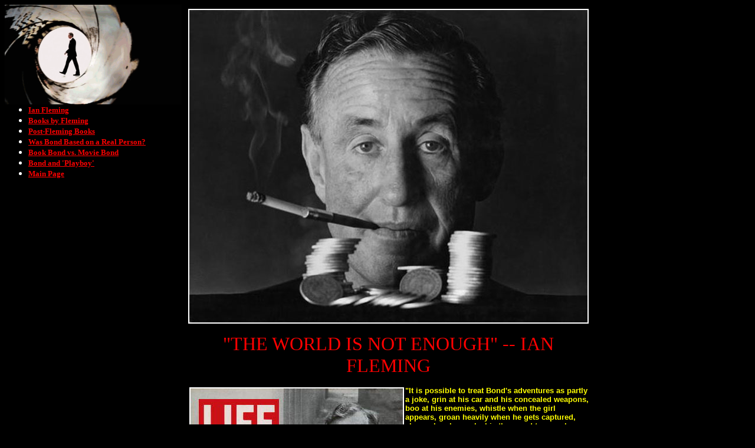

--- FILE ---
content_type: text/html
request_url: http://liner-notes.com/articles/bond/beginning.html
body_size: 13011
content:
<HTML>

<HEAD>

<TITLE>Bond and Fleming</TITLE>

</HEAD>

<BODY bgcolor="000000">
    
    <BODY TEXT="#FFFFFF" LINK="#FF0000" VLINK="#FF0000">
   

<table border="0" cellpadding="0" cellspacing="0" width="1000">
<tr>

    <td valign="top">
      <p>
<table width="300" border="0" cellspacing="0" cellpadding="0">
  <tr> 
    <td>
      <p><A HREF="films.html"><IMG SRC="images/Bonds.gif" BORDER=0 WIDTH="300" HEIGHT="169"></a></p>
      </td>
  </tr>
  <tr> 
    <td> 
      <ul><li><FONT FACE="Arial Rounded MT Bold" SIZE="2"><B><FONT COLOR="#ffffff"><a href="beginning.html">Ian Fleming</a></font></b></font></li>
      <li><FONT FACE="Arial Rounded MT Bold" SIZE="2"><B><FONT COLOR="#ffffff"><A HREF="books1.html">Books by Fleming</a></font></b></font></li>
      <li><FONT FACE="Arial Rounded MT Bold" SIZE="2"><B><FONT COLOR="#ffffff"><a href="beginning2.html">Post-Fleming Books</a></font></b></font></li>
      <li><FONT FACE="Arial Rounded MT Bold" SIZE="2"><B><FONT COLOR="#ffffff"><a href="fact.html">Was Bond Based on a Real Person?</a></font></b></font></li>
      <li><FONT FACE="Arial Rounded MT Bold" SIZE="2"><B><FONT COLOR="#ffffff"><a href="bookmovie.html">Book Bond vs. Movie Bond</a></font></b></font></li>
      <li><FONT FACE="Arial Rounded MT Bold" SIZE="2"><B><FONT COLOR="#ffffff"><a href="playboy.html">Bond and 'Playboy'</a></font></b></font></li>
      <li><FONT FACE="Arial Rounded MT Bold" SIZE="2"><B><FONT COLOR="#ffffff"><a href="bond.html">Main Page</a></font></b></font></li>
      </ul>
      
    </td>
  </tr>
</table>

    </td>



    <td width="750" valign="top"> 
		<center><table width="675" border="0" cellpadding="5" color="#ffffff" bgcolor="000000"><tr><td> <CENTER>
						<B><IMG SRC="images/Fleming/ian_fleming_chips.jpg" BORDER=2 WIDTH="675" HEIGHT="530"></B>
						<p><FONT FACE="Copperplate Gothic Bold" SIZE=6><FONT COLOR=red>"THE 
WORLD IS NOT ENOUGH" -- IAN FLEMING</FONT></FONT></p>
					</CENTER><P>
					<TABLE BORDER=0 ALIGN=LEFT WIDTH=100 CELLPADDING=0 HSPACE=9 VSPACE=6><TR><TD VALIGN=TOP><IMG SRC="images/Fleming/Cv100766.jpg" WIDTH="360" HEIGHT="480" BORDER=2></TD></TR></TABLE>
					<font face="Trebuchet MS, Arial, Sans Serif" size=2><B><FONT COLOR=yellow>"It is possible to treat Bond's adventures as partly a joke, 
grin at his car and his concealed weapons, boo at his enemies, whistle when the 
girl appears, groan heavily when he gets captured, cheer when he works his thousand-to-one 
chance of escape? That sort of thing happens when the three so far extant Bond 
films are shown. It's a send-up, see? - partly, anyway. Sean Connery gives a gambling-joint 
doorman five pounds and they laugh, we laugh; we don't laugh when Bond slips the 
chef de partie a hundre- mille plaque after a win in Casino Royale. Nor does the 
author. Mr. Fleming probably laughed about what he wrote, but he doesn't laugh 
in his writing. I approve. I enjoy the films and the laughs in the films, but 
I like the books better."<BR>
								<I>- Kingsley Amis, "The James Bond Dossier," 1965 
</I><br>
								<br>
								 "Lovely, wonderful man. He was James Bond."<BR>
								<I>- Albert Broccoli, 
"The Incredible World of 007," 1992</I><br>
								<br>
								"He had great energy and curiosity 
and he was a marvelous man to talk to and have a drink with because of the many 
wide interests he had..."<BR>
								<I>- Sean Connery, "Playboy" Interview, November, 
1965</I><br>
								<br>
								 "Fleming was an incredible snob."<BR>
								<I>- Roger Moore to Dick Cavett, 
1980</I><br>
								<br>
								"I knew Ian, funnily enough, but I never particularly liked him. We 
became, eventually, enormously good friends, but I thought he was a pompous son 
of a bitch, immensely arrogant, and when we met just after I'd been signed to 
do the picture at some big press show put on by United Artists, he said, 'So they've 
decided on you to fuck up my work.'"<BR>
								<I>- Director Terrence Young</I></FONT>
							<P>
						</B></font><IMG SRC="images/Fleming/ian_fleming_grave_swindon.jpg" BORDER=2 WIDTH="300" HEIGHT="254" ALIGN=right><font face="Trebuchet MS, Arial, Sans Serif" size=2><FONT FACE="Trebuchet MS, Arial, Sans Serif" size=2><B>Most thrillers are written 
by tired hacks, who sit in front of a typewriter 14 hours a day, 365 days a year. 
Most are overweight, overtired, and have no life experience beyond their word 
processors. They work out their stories as if they were doing their homework in 
the fourth grade. Their love is in the craftsmanship, their plots are more like 
math problems than high adventure.<br>
								<br>
								James Bond's creator was never like that. 
Like Bond, he abhorred 'the soft life." Ian Fleming really was a spy. He lived 
a fast, adventurous, and (at least until he was married) wild life. And even after 
he married, much of his year was spent on treasure hunts or exploring for his 
news service. Listen to an interview with him <a href="desertisland.htm">here</a><br>
								<br>
								Fleming reserved just two months per year for Bond. Away 
from England, between spear-fishing, parties, shark-feeding, and golf, he crafted 
each thriller in a primitive house overlooking the seas of Jamaica.<br>
								<br>
								The rest of the year, Fleming worked as an adventure journalist, and his crisp 
but detailed descriptive style added greatly to the 007 book series. At first 
the books fed off his own war experiences, but later he seemed to use Bond to 
live out his fantasies -- of still being a handsome bachelor spy. Finally, as 
heart disease overtook him, he used 007 to confront his fear of death. (He is buried in Swindon at St. James's church, just yards from his former home, pictured at right.)<br>
								<br>
								
In many ways, Fleming is just as fascinating as his creation.</B></font></font>
					<P>
					<CENTER>
						<HR>
						<B><BR>
						</B></CENTER>
					<CENTER>
						<B><FONT FACE="Copperplate Gothic Bold" SIZE=6><FONT COLOR=red>"A 
WHISPER OF LOVE, A WHISPER OF HATE."</FONT></FONT></B></CENTER>
					
						<P><TABLE BORDER=0 ALIGN=LEFT WIDTH=100 CELLPADDING=0 HSPACE=9 VSPACE=6><TR><TD VALIGN=TOP><IMG SRC="images/Fleming/fleming_250.jpg" WIDTH="250" HEIGHT="319" BORDER=2></TD></TR></TABLE>
					<B><FONT COLOR=blue><FONT FACE="Trebuchet MS, Arial, Sans Serif" size=4>THE 
BOOKS</FONT></FONT></B>
					<p><font face="Trebuchet MS, Arial, Sans Serif" size=2><FONT COLOR=yellow><B>"The Russians believed Fleming's description of a 
spy agency to such an extent that the arrival of a Bond alternative, in the form 
of John le Carre's spies, created a fierce controversy among their intelligence 
analysts."<BR>
										<I>- Peter St. John, professor of political Science at the University 
of Manitoba, Winnipeg</I><br>
										<br>
										"There is a surprising degree of reality in 
the novels. Fleming was high enough up in intelligence systems during the war 
to know how they worked and his writing reflected a keen sense of prevailing Western 
political sentiments."<BR>
										<I>- Peter St. John, professor of political Science 
at the University of Manitoba, Winnipeg</I><br>
										<br>
										"He had achieved the rare 
combination of exciting plot with dull heroes and overwhelming boredom."<BR>
										<I>- 
Kim Philby (the Third Man), British double agent who secretly worked for the KGB 
(what do you expect from a Commie traitor, anyway?)</I></B></font></font>
					<P><font face="Trebuchet MS, Arial, Sans Serif" size=2><font face="Trebuchet MS, Arial, Sans Serif" size=2><font face="Trebuchet MS, Arial, Sans Serif" size=2><FONT FACE="Trebuchet MS, Arial, Sans Serif" size=2><FONT COLOR=white><B>Intellectuals 
will hate to hear this, but Ian Fleming is possibly the most influential writer 
of the 20th century. Hemingway and Fitzgerald changed the themes and narratives 
of modern writing, but Fleming went beyond influencing just other novelists: his 
writing changed film, television, and our entire culture - not always for the 
better, necessarily, but profoundly. Because he worked in a particular genre, 
his effect was more subversive: not through the critics and scholars that define 
what is to be read in "important" literature, but through the popular culture. 
There is not a TV show or movie that isn't somehow influenced by Fleming or by 
what he created. <br>
												<br>
												It should be noted that the Bond books were actually 
MORE successful than the films up until Fleming's death. The twelve Bond books 
published during Fleming's life were translated into 11 languages and grossed 
60 million dollars - an astronomical sum in 1964 (and not too shabby today). </font></font></font></font>
					<P><TABLE BORDER=0 ALIGN=LEFT WIDTH=100 CELLPADDING=0 HSPACE=9 VSPACE=6><TR><TD VALIGN=TOP><IMG SRC="images/Fleming/ianfleming_narrowweb__200x308.jpg" WIDTH="200" HEIGHT="308" BORDER=2></TD></TR></TABLE>
					<B><FONT FACE="Trebuchet MS, Arial, Sans Serif" size=4><FONT COLOR=blue>STYLE</FONT></font></B>
					<P><B><FONT FACE="Trebuchet MS, Arial, Sans Serif" size=2><FONT COLOR=yellow>"His 
central device, the wildly improbable story set against a meticulously detailed 
and somehow believable background, is vastly entertaining; and his redoubtable, 
implacable, indestructible protagonist, though some think him a srangely flat 
character, may well be not so much the child of this century as of the next."<BR>
												<I>- New York Times</I></FONT></FONT>
					<P><font face="Trebuchet MS, Arial, Sans Serif" size=2><font face="Trebuchet MS, Arial, Sans Serif" size=2><font face="Trebuchet MS, Arial, Sans Serif" size=2><B><FONT FACE="Trebuchet MS, Arial, Sans Serif" size=2><FONT COLOR=white>Fleming wrote entertainingly, 
and in a sense he is the main character of the books. James Bond is basically 
a soulless, unhappy civil servant, constantly bored with his job. But the writing 
makes the story fun -- if 007 lacks personality, the writing definitely does not. 
This is why Bond needs to be funny in the films -- the writing for a film has 
to be invisible, so now Bond has to entertain us through all the plot twists, 
brutality, and gore.</FONT></font></B></font></font></font>
					<P><font face="Trebuchet MS, Arial, Sans Serif" size=2><font face="Trebuchet MS, Arial, Sans Serif" size=2><font face="Trebuchet MS, Arial, Sans Serif" size=2><FONT FACE="Trebuchet MS, Arial, Sans Serif" size=2><B><FONT COLOR=yellow>"My 
plots are fantastic, while being often based upon truth. They go wildly beyond 
the probable but not, I think, beyond the possible. Even so, they would stick 
in the gullet of the reader and make him throw the book angrily aside - for a 
reader particularly hates feeling he is being hoaxed - but for two technical devices: 
first, the aforesaid speed of the narrative, which hustles the reader quickly 
beyond each danger point of mockery and, secondly, the constant use of familiar 
household names and objects which reassure him that he and the writer have still 
got their feet on the ground. A Ronson lighter, a 4.5-litre Bentley with an Amherst-Villiers 
super-charger (please note the solid exactitude), the Ritz Hotel in London, the 
21 Club in New York, the exact names of flora and fauna, even Bond's Sea Island 
cotton shirts with short sleeves. All these details are points de rep?re to comfort 
and reassure the reader on his journey into fantastic adventure."<BR>
												<I>--Ian 
Fleming, "How To Write a Thriller"</I></FONT></font></font></font>
					<P><font face="Trebuchet MS, Arial, Sans Serif" size=2><font face="Trebuchet MS, Arial, Sans Serif" size=2><font face="Trebuchet MS, Arial, Sans Serif" size=2><FONT COLOR=white><FONT FACE="Trebuchet MS, Arial, Sans Serif" size=2><B>In 
the books, Fleming goes into great detail to describe every meal, gun, girl, facial 
characteristic and even shampoos to make us believe what we are reading is real. 
This is important, because if we don't believe that stuff, we'll never believe 
in pet giant squids, undiscovered rocket bases, stolen atomic bombs, or germ-warfare 
dispensing allergy clinics in the Alps. "Of course it's all real," we say, "because 
if it isn't why is Bond carrying a battered oxidised black Ronson lighter with 
his gunmetal cigarette case containing specially made Macedonian blend cigarettes 
with three gold rings around the butt from Morlands of Grovenor Street?" <br>
												<br>
												Fleming's easy use of detail and brand-names to define his characters helped blaze 
a new style in popular literature where the real world and the fictional world 
collided. That style helped create the product placement we see in every film 
and TV show we see today (although it's used more for financial than aesthetic 
reasons now ). <br>
												<br>
												In fact the product placement that so many critics complain 
about in the Bond films is actually one of the stronger links they have to the 
books.</B></font></font></font></font></font>
					<P><TABLE BORDER=0 ALIGN=RIGHT WIDTH=100 CELLPADDING=0 HSPACE=9 VSPACE=6><TR><TD VALIGN=TOP>
								<div align="center">
									<IMG SRC="images/Fleming/auction-fleming-bond.jpg" WIDTH="400" HEIGHT="277" BORDER=2><br>
									<font face="Trebuchet MS, Arial, Sans Serif" size=2>Fleming meets the real James Bond.</font></div>
							</TD></TR></TABLE>
					<B><FONT FACE="Trebuchet MS, Arial, Sans Serif" size=4><FONT COLOR=blue>MAIN CHARACTER</FONT></font></b>
					<P><font face="Trebuchet MS, Arial, Sans Serif" size=2><FONT FACE="Trebuchet MS, Arial, Sans Serif" size=2><B><FONT COLOR=yellow>"The 
real everyday world of spies, of killing people, of treachery is nasty. Fleming 
didn't really like it and I think he made Bond not really like it either. It is 
surprising the number of books in which Bond is totally unenthusiastic about the 
world in which he lives."<BR>
										<I>- Timothy Dalton: "The Making of Licence To Kill"</I></font></b></FONT></font>
					<P><font face="Trebuchet MS, Arial, Sans Serif" size=2><B><FONT FACE="Trebuchet MS, Arial, Sans Serif" size=2><FONT COLOR=white>Unlike the film character, the Bond of the books is actually 
an "everyman," Slight of build and quite fallible in his decisions, he's no smarter 
or funnier than the reader - it's his adventures that are stylish. The reader 
is thus allowed to experience the adventure through Bond, not just admiring the 
wit and toughness of the main character as in a Chandler book. We become Bond 
as we read.<br>
										<br>
										"I wanted to show a hero without 
any characteristics, who was simply the blunt instrument in the hands of the government," 
said Fleming. "I quite deliberately made him anonymous. This was to enable the 
reader to identify with him. People have only to put their own clothes on Bond 
and build him into whatever sort of person they admire. If you read my books you'll 
find that I don't actually describe him at all." See how he came up with his character's name <a href="fleming.htm">here</a>.<br>
										<br>
										Bond enjoys high-stakes 
gambling, the best wines and champagnes, automobiles, and cigarettes, but is apart 
from these trappings of class. He's just a civil sevant with great job benefits. 
Outside of a maid, he lives his everyday life just like most of us -- only he's 
better at it. </B></font>
					<P> <TABLE BORDER=0 ALIGN=RIGHT WIDTH=100 CELLPADDING=0 HSPACE=9 VSPACE=6><TR><TD VALIGN=TOP><IMG SRC="images/Fleming/4890n015.jpg" WIDTH="268" HEIGHT="369" BORDER=2></TD></TR></TABLE><FONT FACE="Trebuchet MS, Arial, Sans Serif" size=4><B><FONT COLOR=blue>TEXTURE</FONT></B></font>
					<P> <FONT FACE="Trebuchet MS, Arial, Sans Serif" size=2><B><FONT COLOR=yellow>"Ian 
Fleming introduced the element of the adventure story into the spy story. He took 
all those big 1930's Bentleys on the highways and put them into his work. Nobody 
had done anything like that before."<BR> <I>- Len Deighton, author of "The Ipcress 
File" and the Bond screenplay "Warhead."</I></FONT></font><P><B><FONT FACE="Trebuchet MS, Arial, Sans Serif" size=2><FONT COLOR=white>With 
the outlandish plots Fleming dreamed up for Bond, he had to make it seem as believable 
as possible to keep the reader involved (something that the movie makers should 
remember). Every gun, food, wine, building, and death throe was studiously researched 
to heighten the realism.<br><br> Fleming loved to 
research, and he was always storing information away for his Bond novels. O.F. 
Snelling recalled hearing Fleming on a <a href="flemingchandler.html">radio show with Raymond Chandler</a>. Fleming 
proudly announced that he had learned that the first thing a man does after awakening 
from being knocked unconcious is to vomit. Sure enough, in the next Bond novel, 
007 gave an authentic heave after reviving himself.<br><br> On another occasion, 
he questioned a former Navy friend and polar explorer who had written a survival 
manual for escaped P.O.W.'s. A delighted Fleming questioned the man about a hypothetical 
situation in which a Russian stood between him and starvation: what would be the 
best part of a man to eat? The explorer evaded the question as long as he could, 
but Fleming persisted - would it be the palm of the hand? Finally he got his answer: 
A cut of the rib. Fortunately in the later Bond books, James stuck to scrambled 
eggs. </B><P>
					<TABLE BORDER=0 ALIGN=LEFT WIDTH=166 CELLPADDING=0 HSPACE=9 VSPACE=6><TR><TD VALIGN=TOP><B><IMG SRC="images/Fleming/Fleming2.gif" WIDTH="162" HEIGHT="182" BORDER=2><br><FONT FACE="Arial, Helvetica, sans-serif" SIZE="2" COLOR="#FFFF00">"My 
books tremble on the brink of corn." <BR><I>- Ian Fleming</I></FONT></B></TD></TR></TABLE>
					<B><FONT FACE="Trebuchet MS, Arial, Sans Serif" size=4><FONT COLOR=blue>HUMOR</FONT></font></b><P>
					<B><FONT FACE="Trebuchet MS, Arial, Sans Serif" size=2><FONT COLOR=white>The Bond books are full of tongue-in-cheek humor. <br><br> 
While Bond himself is not a humorous person, often the action around him is. <br><br> 
The books can be self-referential without cutting into the drama and believability: 
In Bond's obituary in <I>You Only Live Twice</I>, M even comments on the books 
(and he's not very impressed). In <I>On Her Majesty's Secret Service</I> Bond 
sees actress <A HREF="bondgirls.html">Ursula Andress</A> -- who was the current 
Bond movie girl in <A HREF="drno.html"><I>Dr. No</I></A>. <br><br> (The humor 
continued into the <A HREF="beginning2.html">John Gardner</A> era, when in the 
novel <I>Scorpius</I>, Bond watches a movie on an airplane featuring his favorite 
actor - <A HREF="connery.html">Sean Connery</A>.<br><br> These jokes do not 
cut into Bond's believability (as a lot of in-jokes in the <A HREF="films.html">films</A> 
do). Bond is still a real person, living through it all, not a joke himself. Somebody 
should've explained that to <A HREF="moore.html">Roger Moore</A>...</font></font></b>
										<P>
										<TABLE BORDER=0 ALIGN=right WIDTH=200 CELLPADDING=0 HSPACE=9 VSPACE=6><TR><TD VALIGN=TOP><IMG SRC="images/Fleming/009_005.jpg" WIDTH="213" HEIGHT="396" BORDER=2></TD></TR></TABLE>
										<B><FONT FACE="Trebuchet MS, Arial, Sans Serif" size=4><FONT COLOR=blue>SEX</FONT></font></b>
										<P><B><FONT FACE="Trebuchet MS, Arial, Sans Serif" size=2><FONT COLOR=yellow>"In the sixties, we thought the James Bond books were 
extremely naughty! We wouldn't take a second look now; the sex in those books 
is extremely tame compared to what we're used to in the modern novel."<BR>
														<I>- 
John Gardner, Bondage #11</I></FONT></font></b>
													<P><b><FONT FACE="Trebuchet MS, Arial, Sans Serif" size=2><FONT COLOR=white>While the James Bond 
of Fleming's writing expressed his fears and doubts about his missions and actions, 
Bond never expressed doubts concerning the attraction he felt for certain women. 
James Bond never paused before a kiss, nervously concerned with rejection. In 
fact, Bond's only real rejection in the novels (by Gala Brand in Moonraker) comes 
as a brutal shock. This inner confidence made both Bond and Fleming heroes of 
the more sexually open world of the 50s and 60s. </FONT></B><P><FONT FACE="Trebuchet MS, Arial, Sans Serif" size=2><FONT COLOR=white><B>
By 1960 Ian Fleming, James Bond, and Playboy magazine became a nearly synonymous 
cultural force, truly united with Playboy's publication of The Hilderbrand Rarity. 
The union of styles and tastes continued beyond Fleming's death into the mid-sixties. <br><br> Fleming's heroines, while certainly not paragons of feminism, are universally 
strong, and often tragic figures. Rarely damsels in distress, the "Bond women" 
(or more commonly, "Bond girls") tend to have their own agendas, solid strengths, 
and an ability to stand on their own. </B></font></font>
													<P>
													<B><FONT FACE="Trebuchet MS, Arial, Sans Serif" size=4><FONT COLOR=blue>VILLAINS</FONT></font></b>
													<P>
													<b><FONT FACE="Trebuchet MS, Arial, Sans Serif" size=2><FONT COLOR=yellow>"It's no accident that Mr. Big is always a millionaire. 
You never get Bond going down dark alleys or looking for villains. He's always 
in the lap of luxury. He's always going to exotic places, which takes the audience 
into marvelous realms."<BR>
																	<I>- Guy Hamilton, director of "Goldfinger," "Diamonds 
are Forever," and "Live And Let Die"</I></FONT></font></b>
																<P><B><FONT FACE="Trebuchet MS, Arial, Sans Serif" size=2><FONT COLOR=white>Fleming's 
villains provide the author with great opportunity to explore larger themes. Through 
the grand schemes of Mr. Big, Sir Hugo Drax, Goldfinger, Dr. No, and Ernst Stavro 
Blofeld, Fleming wages a literary battles with the deadly sins. Sloth, vengeance, 
greed, and snobbery are but some of the dragons Bond must battle in human form. 
</FONT></font></B>
					<P>
					<TABLE BORDER=0 ALIGN=RIGHT WIDTH=100 CELLPADDING=0 HSPACE=9 VSPACE=6><TR><TD VALIGN=TOP><IMG SRC="images/Fleming/fleming.jpg" WIDTH="250" HEIGHT="296" BORDER=2></TD></TR></TABLE>
					<B><FONT FACE="Trebuchet MS, Arial, Sans Serif" size=4><FONT COLOR=blue>STRUCTURE</FONT></font></b>
					<P><font face="Trebuchet MS, Arial, Sans Serif" size=2 color="ffffff"><B> Fleming had a basic formula for his Bond books, which he rarely strayed 
from. They usually began with a teaser - an action scene that actually occurs 
later in the narrative. After this event, the novel would flash back and lead 
up to the first scene later in the story. Fleming used this devise to hook the 
audience, yet still allow him the slow narrative build-up he needed to create 
a suspenseful thriller.
																			<br>
							<br>
							Action shows on TV now use Fleming's narrative 
formula religiously. Every cop and detective show tries to hook the viewer by 
opening with an action-packed scene from the middle of the story ("Tonight, on 
Magnum P.I."), then flashes back in the to reveal how we reached this particular 
point. <br>
							<br>
							The Bond films use this formula, but not within the narrative: 
they try to hook the viewer with a wild stunt, then begin the story after the 
titles (this is one of the many reasons some Bond films feel so long and disjointed).<br>
							<br>
							Fleming also built his chapters to lead the reader along into the next chapter. 
Each chapter has its own cliffhanger, defying the reader to put the book down. 
Today on TV, scenes are pointed to lead the viewers past commercial breaks, much 
like Fleming tried to sweep readers along, chapter to chapter.</B></font>
					<P>
					<font face="Trebuchet MS, Arial, Sans Serif" size=2 color="ffffff">
					<TABLE CELLPADDING=2 WIDTH="100%" >
						<CENTER></CENTER>
						<TD ALIGN=RIGHT VALIGN=TOP WIDTH="23%"><B><tt><IMG SRC="images/Fleming/If_frwl.jpg" WIDTH="170" HEIGHT="252" BORDER=2></TT></B></td>
						<TD ALIGN=LEFT VALIGN=TOP WIDTH="69%"><b><tt><FONT FACE="Trebuchet MS, Arial, Sans Serif" size=2><B><FONT COLOR=yellow>"The craft of writing sophisticated thrillers is almost 
dead. In this age of higher education, writers seemed to be ashamed of inventing 
heroes who are white, villains who are black, and heroines who are a delicate 
shade of pink.<br>
												<br>
												"I am not an angry young, or 
even middle-aged man. I am not 'involved.' My books are not 'engaged.' I have 
no message for suffering humanity and, though I was bullied at school and lost 
my virginity like so many of us used to do in the old days, I have never been 
tempted to foist these and other harrowing personal experiences on the public. 
My opuscula do not aim at changing people or making them go out and do something. 
They are not designed to find favor with the Comintern. They are written for warm-blooded 
heterosexuals in railway trains, airplanes or beds..." <BR>
												<I>- Ian Fleming, "How 
To Write a Thriller," 1962</I></B>
																									
											
													</FONT></tt></b>
					</TABLE><IMG SRC="images/Fleming/Fleming.gif" BORDER=2 WIDTH="279" HEIGHT="365" ALIGN="RIGHT">
					<P>interview/profile of Ian Fleming <br>
						that appeared in <i>The New Yorker</i> on April 21 1962. Enjoy! <br><br>
						Bond's Creator Ian Fleming, whose nine Secret Service thrillers (&quot;Casino Royale,&quot; <br>
						&quot;Doctor No,&quot; &quot;For Your Eyes Only,&quot; &quot;From Russia with Love,&quot; <br>
						&quot;Live and Let Die,&quot; &quot;Moonraker,&quot; &quot;Goldfinger,&quot; &quot;Diamonds <br>
						Are Forever,&quot; and &quot;Thunderball&quot;) have had phenomenal sales in <br>
						this country and abroad (more than eleven hundred thousand hardcover <br>
						copies and three and a half million paperbacks), was here for a weekend <br>
						recently en route from his Jamaica hideaway to his London home, and we <br>
						caught him on a Sunday morning at his hotel, the Pierre, where he <br>
						amiably stood us a lunch. He ordered a prefatory medium-dry Martini of <br>
						American vermouth and Beefeater gin, with lemon peel, and so did we. 
					<p>&quot;I'm here to see my publishers and assorted crooks,&quot; he said. <br>
						&quot;Not other assorted crooks, mind you. By 'crooks' I don't mean <br>
						crooks at all; I mean former Secret Service men. There are one or two <br>
						of them here, you know.&quot; <br>
						&quot;Who?&quot; we asked. <br>
						&quot;Oh, men like the boss of James Bond, the operative who's the chief <br>
						character in all my books,&quot; said our host. &quot;When I wrote the first <br>
						one in 1953, I wanted Bond to be an extremely dull, uninteresting man <br>
						to whom things happened; I wanted him to be a blunt instrument. One of <br>
						the bibles of my youth was 'Birds of the West Indies,' by James <br>
						Bond, a well-known ornithologist, and when I was casting about for a <br>
						name for my protagonist I thought, My God, that's the dullest name <br>
						I've ever heard, so I appropriated it. Now the dullest name in the <br>
						world has become an exciting one. Mrs. Bond once wrote me a letter <br>
						thanking me for using it.&quot; </p>
					<p>Mr. Fleming, a sunburned, tall, curly-haired, blue-eyed man of <br>
						fifty-three in a dark blue suit, blue shirt, and blue-dotted bow tie, <br>
						ordered another Martini, and so did we. &quot;I've spent the morning in <br>
						Central Park,&quot; he said. &quot;I went to there to see if I'd get <br>
						murdered, but I didn't. The only person who accosted me was a man who <br>
						asked me how to get out. I love the park; it was so wonderful to see <br>
						the brown turning to green. I went to the Wollman skating rink and saw <br>
						all those enchanting girls skating around, and then I thought, This is <br>
						the place to meet a spy. What a wonderful place to meet a spy! A spy <br>
						with a child. A child is the most wonderful cover for a spy, like a dog <br>
						for a tart. Do tarts here have dogs? I was interested to see that in <br>
						the bird reservation in the Park there was not a single bird. There are <br>
						no people there--it's fenced in, you know, with a sign--but no <br>
						birds either. Birds can't read.&quot; </p>
					<p>Mr. Fleming lit a Senior Service cigarette and, in answer to some <br>
						questions from us, said he was a Scot, that he had been brought up in a <br>
						hunting-and-fishing world where you shot or caught your own lunch, and <br>
						that he was a graduate of Eton and Sandhurst. &quot;I shot against West <br>
						Point,&quot; he said. When I got my commission, they were mechanizing the <br>
						Army, and a lot of us decided we didn't want to be garage hands <br>
						running those bloody tanks. My poor mamma, in despair, suggested I try <br>
						for the diplomatic. My father was killed in the '14-'18 war. Well, <br>
						I went to the Universities of Geneva and Munich and learned extremely <br>
						good French and German, but I got fed up with the exams, so in 1929 I <br>
						joined Reuters as a foreign correspondent and had a hell of a time. <br>
						Wonderful! I went to Moscow for Reuters. My God, it was fun! It was <br>
						like a tremendous ball game.&quot; </p>
					<p>He ordered a dozen cherrystones and a Miller High Life, and we followed <br>
						suit. &quot;I like the name 'High Life,'&quot; he said. &quot;That's why I <br>
						order it. And American vermouth is the best in the world.&quot; <br>
						He added that he had been with Reuters for four years, and we asked <br>
						what happened next. <br>
						&quot;I decided I ought to make some money, and went into the banking and <br>
						stock-brokerage business--first with Cull &amp; Company and then with <br>
						Rowe &amp; Pittman,&quot; he said. &quot;Six years altogether, until the war came <br>
						along. Those financial forms are tremendous clubs, and great fun, but I <br>
						never could figure out what a sixty-fourth of a point was. We used to <br>
						spend our whole time throwing telephones at each other. I'm afraid we <br>
						ragged far too much.&quot; </p>
					<p>We inquired about the war, from which, according to the British Who's <br>
						Who, Mr. Fleming emerged a naval commander, and he said, &quot;I was <br>
						personal assistant to the Director of Naval Intelligence, so I went <br>
						everywhere.&quot; <br>
						We asked what he'd done after the war. <br>
						&quot;I joined the editorial board of the London Times,&quot; he said. &quot;I <br>
						still write articles for it, and I'm a stockholder. And in 1952, when <br>
						I was in Jamaica, Cyril Connolly asked me to write an article about <br>
						Jamaica for his magazine, Horizon. It was rather a euphoric piece, <br>
						about Jamaica as an island for you and me to go to. &quot; <br>
						We promised to go, and he said, &quot;How about some domestic Camembert? <br>
						It's better here than the French.&quot; </p>
					<p>During this and coffee, he reverted to the non-ornithological James <br>
						Bond. &quot;I think the reason for his success is that people are lacking <br>
						in heroes in real life today,&quot; he said. &quot;Heroes are always getting <br>
						knocked--Philip and Mountbatten are examples of this--and I think <br>
						people absolutely long for heroes. The thing that's wrong with the <br>
						new anticolonialism is that no one has yet found a Negro hero. <br>
						They're scratching around with Tshombe, but...Well, I don't regard <br>
						James Bond precisely as a hero, but at least he does get on and do his <br>
						duty, in an extremely corny way, and in the end, after giant despair, <br>
						he wins the girl or the jackpot or whatever it may be. My books have no <br>
						social significance, except a deleterious one; they're considered to <br>
						have too much violence and too much sex. But all history has that. I <br>
						finished the last one, my tenth James Bond story, in Jamaica the other <br>
						day; it's long and tremedously dull. It's called 'The Spy Who Loved <br>
						Me,' and it's written, supposedly, by the girl. I think it's an <br>
						absolute miracle that an elderly person like me can go on turning out <br>
						these books with such zest. It's really a terrible indictment of my <br>
						own character--they're so adolescent. But they're fun. I think <br>
						people like them because they're fun. A couple of years ago, when I <br>
						was in Washington, and driving to lunch with a friend of mine, Margaret <br>
						Leiter, she spotted a young couple coming out of church, and she <br>
						stopped our cab. 'You must meet them,' she said. 'They're great <br>
						fans of yours.' And she introduced me to Jack and Jackie Kennedy. <br>
						'Not the Ian Fleming!' they said. What could be more gratifying <br>
						than that? They asked me to dinner that night, with Joe Alsop and some <br>
						other characters. I think the President likes my books because he <br>
						enjoys the combination of physical violence, effort, and winning in the <br>
						end-like his PT--boat experiences. I think James Bond may be good for <br>
						him after the dry pack of the day.&quot; <br>
						Mr. Fleming is married to the former wife of Lord Rothermere and has a <br>
						nine-year-old son, Caspar, who is away at boarding school. &quot;He <br>
						doesn't read me, but he sells my autographs for seven shillings a <br>
						time,&quot; his father said. </p>
					<CENTER>
						<HR>
						<B><BR>
						</B></CENTER>
					<font face="Trebuchet MS, Arial, Sans Serif" size=2 color="ffffff">
						<TABLE CELLPADDING=2 WIDTH="100%" >
							<CENTER></CENTER>
							<TD ALIGN=RIGHT VALIGN=TOP WIDTH="16%"><B><tt><A HREF="books1.html"><IMG SRC="images/Goldgirl.gif" BORDER=2></A></TT></B></td>
							<TD ALIGN=LEFT VALIGN=TOP WIDTH="84%"><B><tt><BR>
										<FONT FACE="Trebuchet MS, Arial, Sans Serif">
											<H3><B><A HREF="books1.html">THE 
BOOKS</A></B></H3>
										</FONT></TT></B>
						</TABLE>
					</font>
					<P>
					<CENTER>
						<HR>
						<B><BR>
						</B></CENTER>
																			<CENTER>
																				<IMG SRC="images/Movie.gif"></CENTER>
																			<BR>
																			<CENTER>
																				<A HREF="bond.html">Main Page</A></CENTER>
																			<P>
																		</H5>
																	</H5>
																</H5>
															</B></FONT></B></H5>
											</FONT></B></H5>
								</FONT></B></H5>
					</FONT>
				</td></tr></table></td></tr></table>
</BODY></HTML>











































